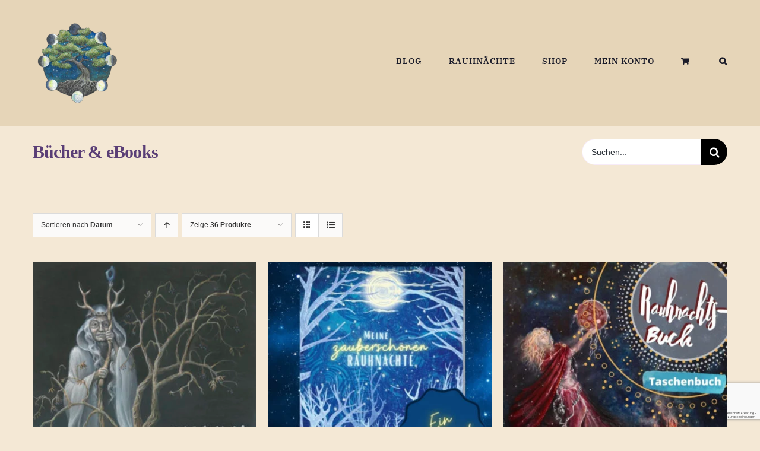

--- FILE ---
content_type: text/html; charset=utf-8
request_url: https://www.google.com/recaptcha/api2/anchor?ar=1&k=6LddxnQqAAAAABR2J3m4RblCSNvEIk03MJzVELra&co=aHR0cHM6Ly93d3cudGFzdGUtb2YtcG93ZXIuZGU6NDQz&hl=de&v=PoyoqOPhxBO7pBk68S4YbpHZ&size=invisible&anchor-ms=20000&execute-ms=30000&cb=ffhat57asaoz
body_size: 49581
content:
<!DOCTYPE HTML><html dir="ltr" lang="de"><head><meta http-equiv="Content-Type" content="text/html; charset=UTF-8">
<meta http-equiv="X-UA-Compatible" content="IE=edge">
<title>reCAPTCHA</title>
<style type="text/css">
/* cyrillic-ext */
@font-face {
  font-family: 'Roboto';
  font-style: normal;
  font-weight: 400;
  font-stretch: 100%;
  src: url(//fonts.gstatic.com/s/roboto/v48/KFO7CnqEu92Fr1ME7kSn66aGLdTylUAMa3GUBHMdazTgWw.woff2) format('woff2');
  unicode-range: U+0460-052F, U+1C80-1C8A, U+20B4, U+2DE0-2DFF, U+A640-A69F, U+FE2E-FE2F;
}
/* cyrillic */
@font-face {
  font-family: 'Roboto';
  font-style: normal;
  font-weight: 400;
  font-stretch: 100%;
  src: url(//fonts.gstatic.com/s/roboto/v48/KFO7CnqEu92Fr1ME7kSn66aGLdTylUAMa3iUBHMdazTgWw.woff2) format('woff2');
  unicode-range: U+0301, U+0400-045F, U+0490-0491, U+04B0-04B1, U+2116;
}
/* greek-ext */
@font-face {
  font-family: 'Roboto';
  font-style: normal;
  font-weight: 400;
  font-stretch: 100%;
  src: url(//fonts.gstatic.com/s/roboto/v48/KFO7CnqEu92Fr1ME7kSn66aGLdTylUAMa3CUBHMdazTgWw.woff2) format('woff2');
  unicode-range: U+1F00-1FFF;
}
/* greek */
@font-face {
  font-family: 'Roboto';
  font-style: normal;
  font-weight: 400;
  font-stretch: 100%;
  src: url(//fonts.gstatic.com/s/roboto/v48/KFO7CnqEu92Fr1ME7kSn66aGLdTylUAMa3-UBHMdazTgWw.woff2) format('woff2');
  unicode-range: U+0370-0377, U+037A-037F, U+0384-038A, U+038C, U+038E-03A1, U+03A3-03FF;
}
/* math */
@font-face {
  font-family: 'Roboto';
  font-style: normal;
  font-weight: 400;
  font-stretch: 100%;
  src: url(//fonts.gstatic.com/s/roboto/v48/KFO7CnqEu92Fr1ME7kSn66aGLdTylUAMawCUBHMdazTgWw.woff2) format('woff2');
  unicode-range: U+0302-0303, U+0305, U+0307-0308, U+0310, U+0312, U+0315, U+031A, U+0326-0327, U+032C, U+032F-0330, U+0332-0333, U+0338, U+033A, U+0346, U+034D, U+0391-03A1, U+03A3-03A9, U+03B1-03C9, U+03D1, U+03D5-03D6, U+03F0-03F1, U+03F4-03F5, U+2016-2017, U+2034-2038, U+203C, U+2040, U+2043, U+2047, U+2050, U+2057, U+205F, U+2070-2071, U+2074-208E, U+2090-209C, U+20D0-20DC, U+20E1, U+20E5-20EF, U+2100-2112, U+2114-2115, U+2117-2121, U+2123-214F, U+2190, U+2192, U+2194-21AE, U+21B0-21E5, U+21F1-21F2, U+21F4-2211, U+2213-2214, U+2216-22FF, U+2308-230B, U+2310, U+2319, U+231C-2321, U+2336-237A, U+237C, U+2395, U+239B-23B7, U+23D0, U+23DC-23E1, U+2474-2475, U+25AF, U+25B3, U+25B7, U+25BD, U+25C1, U+25CA, U+25CC, U+25FB, U+266D-266F, U+27C0-27FF, U+2900-2AFF, U+2B0E-2B11, U+2B30-2B4C, U+2BFE, U+3030, U+FF5B, U+FF5D, U+1D400-1D7FF, U+1EE00-1EEFF;
}
/* symbols */
@font-face {
  font-family: 'Roboto';
  font-style: normal;
  font-weight: 400;
  font-stretch: 100%;
  src: url(//fonts.gstatic.com/s/roboto/v48/KFO7CnqEu92Fr1ME7kSn66aGLdTylUAMaxKUBHMdazTgWw.woff2) format('woff2');
  unicode-range: U+0001-000C, U+000E-001F, U+007F-009F, U+20DD-20E0, U+20E2-20E4, U+2150-218F, U+2190, U+2192, U+2194-2199, U+21AF, U+21E6-21F0, U+21F3, U+2218-2219, U+2299, U+22C4-22C6, U+2300-243F, U+2440-244A, U+2460-24FF, U+25A0-27BF, U+2800-28FF, U+2921-2922, U+2981, U+29BF, U+29EB, U+2B00-2BFF, U+4DC0-4DFF, U+FFF9-FFFB, U+10140-1018E, U+10190-1019C, U+101A0, U+101D0-101FD, U+102E0-102FB, U+10E60-10E7E, U+1D2C0-1D2D3, U+1D2E0-1D37F, U+1F000-1F0FF, U+1F100-1F1AD, U+1F1E6-1F1FF, U+1F30D-1F30F, U+1F315, U+1F31C, U+1F31E, U+1F320-1F32C, U+1F336, U+1F378, U+1F37D, U+1F382, U+1F393-1F39F, U+1F3A7-1F3A8, U+1F3AC-1F3AF, U+1F3C2, U+1F3C4-1F3C6, U+1F3CA-1F3CE, U+1F3D4-1F3E0, U+1F3ED, U+1F3F1-1F3F3, U+1F3F5-1F3F7, U+1F408, U+1F415, U+1F41F, U+1F426, U+1F43F, U+1F441-1F442, U+1F444, U+1F446-1F449, U+1F44C-1F44E, U+1F453, U+1F46A, U+1F47D, U+1F4A3, U+1F4B0, U+1F4B3, U+1F4B9, U+1F4BB, U+1F4BF, U+1F4C8-1F4CB, U+1F4D6, U+1F4DA, U+1F4DF, U+1F4E3-1F4E6, U+1F4EA-1F4ED, U+1F4F7, U+1F4F9-1F4FB, U+1F4FD-1F4FE, U+1F503, U+1F507-1F50B, U+1F50D, U+1F512-1F513, U+1F53E-1F54A, U+1F54F-1F5FA, U+1F610, U+1F650-1F67F, U+1F687, U+1F68D, U+1F691, U+1F694, U+1F698, U+1F6AD, U+1F6B2, U+1F6B9-1F6BA, U+1F6BC, U+1F6C6-1F6CF, U+1F6D3-1F6D7, U+1F6E0-1F6EA, U+1F6F0-1F6F3, U+1F6F7-1F6FC, U+1F700-1F7FF, U+1F800-1F80B, U+1F810-1F847, U+1F850-1F859, U+1F860-1F887, U+1F890-1F8AD, U+1F8B0-1F8BB, U+1F8C0-1F8C1, U+1F900-1F90B, U+1F93B, U+1F946, U+1F984, U+1F996, U+1F9E9, U+1FA00-1FA6F, U+1FA70-1FA7C, U+1FA80-1FA89, U+1FA8F-1FAC6, U+1FACE-1FADC, U+1FADF-1FAE9, U+1FAF0-1FAF8, U+1FB00-1FBFF;
}
/* vietnamese */
@font-face {
  font-family: 'Roboto';
  font-style: normal;
  font-weight: 400;
  font-stretch: 100%;
  src: url(//fonts.gstatic.com/s/roboto/v48/KFO7CnqEu92Fr1ME7kSn66aGLdTylUAMa3OUBHMdazTgWw.woff2) format('woff2');
  unicode-range: U+0102-0103, U+0110-0111, U+0128-0129, U+0168-0169, U+01A0-01A1, U+01AF-01B0, U+0300-0301, U+0303-0304, U+0308-0309, U+0323, U+0329, U+1EA0-1EF9, U+20AB;
}
/* latin-ext */
@font-face {
  font-family: 'Roboto';
  font-style: normal;
  font-weight: 400;
  font-stretch: 100%;
  src: url(//fonts.gstatic.com/s/roboto/v48/KFO7CnqEu92Fr1ME7kSn66aGLdTylUAMa3KUBHMdazTgWw.woff2) format('woff2');
  unicode-range: U+0100-02BA, U+02BD-02C5, U+02C7-02CC, U+02CE-02D7, U+02DD-02FF, U+0304, U+0308, U+0329, U+1D00-1DBF, U+1E00-1E9F, U+1EF2-1EFF, U+2020, U+20A0-20AB, U+20AD-20C0, U+2113, U+2C60-2C7F, U+A720-A7FF;
}
/* latin */
@font-face {
  font-family: 'Roboto';
  font-style: normal;
  font-weight: 400;
  font-stretch: 100%;
  src: url(//fonts.gstatic.com/s/roboto/v48/KFO7CnqEu92Fr1ME7kSn66aGLdTylUAMa3yUBHMdazQ.woff2) format('woff2');
  unicode-range: U+0000-00FF, U+0131, U+0152-0153, U+02BB-02BC, U+02C6, U+02DA, U+02DC, U+0304, U+0308, U+0329, U+2000-206F, U+20AC, U+2122, U+2191, U+2193, U+2212, U+2215, U+FEFF, U+FFFD;
}
/* cyrillic-ext */
@font-face {
  font-family: 'Roboto';
  font-style: normal;
  font-weight: 500;
  font-stretch: 100%;
  src: url(//fonts.gstatic.com/s/roboto/v48/KFO7CnqEu92Fr1ME7kSn66aGLdTylUAMa3GUBHMdazTgWw.woff2) format('woff2');
  unicode-range: U+0460-052F, U+1C80-1C8A, U+20B4, U+2DE0-2DFF, U+A640-A69F, U+FE2E-FE2F;
}
/* cyrillic */
@font-face {
  font-family: 'Roboto';
  font-style: normal;
  font-weight: 500;
  font-stretch: 100%;
  src: url(//fonts.gstatic.com/s/roboto/v48/KFO7CnqEu92Fr1ME7kSn66aGLdTylUAMa3iUBHMdazTgWw.woff2) format('woff2');
  unicode-range: U+0301, U+0400-045F, U+0490-0491, U+04B0-04B1, U+2116;
}
/* greek-ext */
@font-face {
  font-family: 'Roboto';
  font-style: normal;
  font-weight: 500;
  font-stretch: 100%;
  src: url(//fonts.gstatic.com/s/roboto/v48/KFO7CnqEu92Fr1ME7kSn66aGLdTylUAMa3CUBHMdazTgWw.woff2) format('woff2');
  unicode-range: U+1F00-1FFF;
}
/* greek */
@font-face {
  font-family: 'Roboto';
  font-style: normal;
  font-weight: 500;
  font-stretch: 100%;
  src: url(//fonts.gstatic.com/s/roboto/v48/KFO7CnqEu92Fr1ME7kSn66aGLdTylUAMa3-UBHMdazTgWw.woff2) format('woff2');
  unicode-range: U+0370-0377, U+037A-037F, U+0384-038A, U+038C, U+038E-03A1, U+03A3-03FF;
}
/* math */
@font-face {
  font-family: 'Roboto';
  font-style: normal;
  font-weight: 500;
  font-stretch: 100%;
  src: url(//fonts.gstatic.com/s/roboto/v48/KFO7CnqEu92Fr1ME7kSn66aGLdTylUAMawCUBHMdazTgWw.woff2) format('woff2');
  unicode-range: U+0302-0303, U+0305, U+0307-0308, U+0310, U+0312, U+0315, U+031A, U+0326-0327, U+032C, U+032F-0330, U+0332-0333, U+0338, U+033A, U+0346, U+034D, U+0391-03A1, U+03A3-03A9, U+03B1-03C9, U+03D1, U+03D5-03D6, U+03F0-03F1, U+03F4-03F5, U+2016-2017, U+2034-2038, U+203C, U+2040, U+2043, U+2047, U+2050, U+2057, U+205F, U+2070-2071, U+2074-208E, U+2090-209C, U+20D0-20DC, U+20E1, U+20E5-20EF, U+2100-2112, U+2114-2115, U+2117-2121, U+2123-214F, U+2190, U+2192, U+2194-21AE, U+21B0-21E5, U+21F1-21F2, U+21F4-2211, U+2213-2214, U+2216-22FF, U+2308-230B, U+2310, U+2319, U+231C-2321, U+2336-237A, U+237C, U+2395, U+239B-23B7, U+23D0, U+23DC-23E1, U+2474-2475, U+25AF, U+25B3, U+25B7, U+25BD, U+25C1, U+25CA, U+25CC, U+25FB, U+266D-266F, U+27C0-27FF, U+2900-2AFF, U+2B0E-2B11, U+2B30-2B4C, U+2BFE, U+3030, U+FF5B, U+FF5D, U+1D400-1D7FF, U+1EE00-1EEFF;
}
/* symbols */
@font-face {
  font-family: 'Roboto';
  font-style: normal;
  font-weight: 500;
  font-stretch: 100%;
  src: url(//fonts.gstatic.com/s/roboto/v48/KFO7CnqEu92Fr1ME7kSn66aGLdTylUAMaxKUBHMdazTgWw.woff2) format('woff2');
  unicode-range: U+0001-000C, U+000E-001F, U+007F-009F, U+20DD-20E0, U+20E2-20E4, U+2150-218F, U+2190, U+2192, U+2194-2199, U+21AF, U+21E6-21F0, U+21F3, U+2218-2219, U+2299, U+22C4-22C6, U+2300-243F, U+2440-244A, U+2460-24FF, U+25A0-27BF, U+2800-28FF, U+2921-2922, U+2981, U+29BF, U+29EB, U+2B00-2BFF, U+4DC0-4DFF, U+FFF9-FFFB, U+10140-1018E, U+10190-1019C, U+101A0, U+101D0-101FD, U+102E0-102FB, U+10E60-10E7E, U+1D2C0-1D2D3, U+1D2E0-1D37F, U+1F000-1F0FF, U+1F100-1F1AD, U+1F1E6-1F1FF, U+1F30D-1F30F, U+1F315, U+1F31C, U+1F31E, U+1F320-1F32C, U+1F336, U+1F378, U+1F37D, U+1F382, U+1F393-1F39F, U+1F3A7-1F3A8, U+1F3AC-1F3AF, U+1F3C2, U+1F3C4-1F3C6, U+1F3CA-1F3CE, U+1F3D4-1F3E0, U+1F3ED, U+1F3F1-1F3F3, U+1F3F5-1F3F7, U+1F408, U+1F415, U+1F41F, U+1F426, U+1F43F, U+1F441-1F442, U+1F444, U+1F446-1F449, U+1F44C-1F44E, U+1F453, U+1F46A, U+1F47D, U+1F4A3, U+1F4B0, U+1F4B3, U+1F4B9, U+1F4BB, U+1F4BF, U+1F4C8-1F4CB, U+1F4D6, U+1F4DA, U+1F4DF, U+1F4E3-1F4E6, U+1F4EA-1F4ED, U+1F4F7, U+1F4F9-1F4FB, U+1F4FD-1F4FE, U+1F503, U+1F507-1F50B, U+1F50D, U+1F512-1F513, U+1F53E-1F54A, U+1F54F-1F5FA, U+1F610, U+1F650-1F67F, U+1F687, U+1F68D, U+1F691, U+1F694, U+1F698, U+1F6AD, U+1F6B2, U+1F6B9-1F6BA, U+1F6BC, U+1F6C6-1F6CF, U+1F6D3-1F6D7, U+1F6E0-1F6EA, U+1F6F0-1F6F3, U+1F6F7-1F6FC, U+1F700-1F7FF, U+1F800-1F80B, U+1F810-1F847, U+1F850-1F859, U+1F860-1F887, U+1F890-1F8AD, U+1F8B0-1F8BB, U+1F8C0-1F8C1, U+1F900-1F90B, U+1F93B, U+1F946, U+1F984, U+1F996, U+1F9E9, U+1FA00-1FA6F, U+1FA70-1FA7C, U+1FA80-1FA89, U+1FA8F-1FAC6, U+1FACE-1FADC, U+1FADF-1FAE9, U+1FAF0-1FAF8, U+1FB00-1FBFF;
}
/* vietnamese */
@font-face {
  font-family: 'Roboto';
  font-style: normal;
  font-weight: 500;
  font-stretch: 100%;
  src: url(//fonts.gstatic.com/s/roboto/v48/KFO7CnqEu92Fr1ME7kSn66aGLdTylUAMa3OUBHMdazTgWw.woff2) format('woff2');
  unicode-range: U+0102-0103, U+0110-0111, U+0128-0129, U+0168-0169, U+01A0-01A1, U+01AF-01B0, U+0300-0301, U+0303-0304, U+0308-0309, U+0323, U+0329, U+1EA0-1EF9, U+20AB;
}
/* latin-ext */
@font-face {
  font-family: 'Roboto';
  font-style: normal;
  font-weight: 500;
  font-stretch: 100%;
  src: url(//fonts.gstatic.com/s/roboto/v48/KFO7CnqEu92Fr1ME7kSn66aGLdTylUAMa3KUBHMdazTgWw.woff2) format('woff2');
  unicode-range: U+0100-02BA, U+02BD-02C5, U+02C7-02CC, U+02CE-02D7, U+02DD-02FF, U+0304, U+0308, U+0329, U+1D00-1DBF, U+1E00-1E9F, U+1EF2-1EFF, U+2020, U+20A0-20AB, U+20AD-20C0, U+2113, U+2C60-2C7F, U+A720-A7FF;
}
/* latin */
@font-face {
  font-family: 'Roboto';
  font-style: normal;
  font-weight: 500;
  font-stretch: 100%;
  src: url(//fonts.gstatic.com/s/roboto/v48/KFO7CnqEu92Fr1ME7kSn66aGLdTylUAMa3yUBHMdazQ.woff2) format('woff2');
  unicode-range: U+0000-00FF, U+0131, U+0152-0153, U+02BB-02BC, U+02C6, U+02DA, U+02DC, U+0304, U+0308, U+0329, U+2000-206F, U+20AC, U+2122, U+2191, U+2193, U+2212, U+2215, U+FEFF, U+FFFD;
}
/* cyrillic-ext */
@font-face {
  font-family: 'Roboto';
  font-style: normal;
  font-weight: 900;
  font-stretch: 100%;
  src: url(//fonts.gstatic.com/s/roboto/v48/KFO7CnqEu92Fr1ME7kSn66aGLdTylUAMa3GUBHMdazTgWw.woff2) format('woff2');
  unicode-range: U+0460-052F, U+1C80-1C8A, U+20B4, U+2DE0-2DFF, U+A640-A69F, U+FE2E-FE2F;
}
/* cyrillic */
@font-face {
  font-family: 'Roboto';
  font-style: normal;
  font-weight: 900;
  font-stretch: 100%;
  src: url(//fonts.gstatic.com/s/roboto/v48/KFO7CnqEu92Fr1ME7kSn66aGLdTylUAMa3iUBHMdazTgWw.woff2) format('woff2');
  unicode-range: U+0301, U+0400-045F, U+0490-0491, U+04B0-04B1, U+2116;
}
/* greek-ext */
@font-face {
  font-family: 'Roboto';
  font-style: normal;
  font-weight: 900;
  font-stretch: 100%;
  src: url(//fonts.gstatic.com/s/roboto/v48/KFO7CnqEu92Fr1ME7kSn66aGLdTylUAMa3CUBHMdazTgWw.woff2) format('woff2');
  unicode-range: U+1F00-1FFF;
}
/* greek */
@font-face {
  font-family: 'Roboto';
  font-style: normal;
  font-weight: 900;
  font-stretch: 100%;
  src: url(//fonts.gstatic.com/s/roboto/v48/KFO7CnqEu92Fr1ME7kSn66aGLdTylUAMa3-UBHMdazTgWw.woff2) format('woff2');
  unicode-range: U+0370-0377, U+037A-037F, U+0384-038A, U+038C, U+038E-03A1, U+03A3-03FF;
}
/* math */
@font-face {
  font-family: 'Roboto';
  font-style: normal;
  font-weight: 900;
  font-stretch: 100%;
  src: url(//fonts.gstatic.com/s/roboto/v48/KFO7CnqEu92Fr1ME7kSn66aGLdTylUAMawCUBHMdazTgWw.woff2) format('woff2');
  unicode-range: U+0302-0303, U+0305, U+0307-0308, U+0310, U+0312, U+0315, U+031A, U+0326-0327, U+032C, U+032F-0330, U+0332-0333, U+0338, U+033A, U+0346, U+034D, U+0391-03A1, U+03A3-03A9, U+03B1-03C9, U+03D1, U+03D5-03D6, U+03F0-03F1, U+03F4-03F5, U+2016-2017, U+2034-2038, U+203C, U+2040, U+2043, U+2047, U+2050, U+2057, U+205F, U+2070-2071, U+2074-208E, U+2090-209C, U+20D0-20DC, U+20E1, U+20E5-20EF, U+2100-2112, U+2114-2115, U+2117-2121, U+2123-214F, U+2190, U+2192, U+2194-21AE, U+21B0-21E5, U+21F1-21F2, U+21F4-2211, U+2213-2214, U+2216-22FF, U+2308-230B, U+2310, U+2319, U+231C-2321, U+2336-237A, U+237C, U+2395, U+239B-23B7, U+23D0, U+23DC-23E1, U+2474-2475, U+25AF, U+25B3, U+25B7, U+25BD, U+25C1, U+25CA, U+25CC, U+25FB, U+266D-266F, U+27C0-27FF, U+2900-2AFF, U+2B0E-2B11, U+2B30-2B4C, U+2BFE, U+3030, U+FF5B, U+FF5D, U+1D400-1D7FF, U+1EE00-1EEFF;
}
/* symbols */
@font-face {
  font-family: 'Roboto';
  font-style: normal;
  font-weight: 900;
  font-stretch: 100%;
  src: url(//fonts.gstatic.com/s/roboto/v48/KFO7CnqEu92Fr1ME7kSn66aGLdTylUAMaxKUBHMdazTgWw.woff2) format('woff2');
  unicode-range: U+0001-000C, U+000E-001F, U+007F-009F, U+20DD-20E0, U+20E2-20E4, U+2150-218F, U+2190, U+2192, U+2194-2199, U+21AF, U+21E6-21F0, U+21F3, U+2218-2219, U+2299, U+22C4-22C6, U+2300-243F, U+2440-244A, U+2460-24FF, U+25A0-27BF, U+2800-28FF, U+2921-2922, U+2981, U+29BF, U+29EB, U+2B00-2BFF, U+4DC0-4DFF, U+FFF9-FFFB, U+10140-1018E, U+10190-1019C, U+101A0, U+101D0-101FD, U+102E0-102FB, U+10E60-10E7E, U+1D2C0-1D2D3, U+1D2E0-1D37F, U+1F000-1F0FF, U+1F100-1F1AD, U+1F1E6-1F1FF, U+1F30D-1F30F, U+1F315, U+1F31C, U+1F31E, U+1F320-1F32C, U+1F336, U+1F378, U+1F37D, U+1F382, U+1F393-1F39F, U+1F3A7-1F3A8, U+1F3AC-1F3AF, U+1F3C2, U+1F3C4-1F3C6, U+1F3CA-1F3CE, U+1F3D4-1F3E0, U+1F3ED, U+1F3F1-1F3F3, U+1F3F5-1F3F7, U+1F408, U+1F415, U+1F41F, U+1F426, U+1F43F, U+1F441-1F442, U+1F444, U+1F446-1F449, U+1F44C-1F44E, U+1F453, U+1F46A, U+1F47D, U+1F4A3, U+1F4B0, U+1F4B3, U+1F4B9, U+1F4BB, U+1F4BF, U+1F4C8-1F4CB, U+1F4D6, U+1F4DA, U+1F4DF, U+1F4E3-1F4E6, U+1F4EA-1F4ED, U+1F4F7, U+1F4F9-1F4FB, U+1F4FD-1F4FE, U+1F503, U+1F507-1F50B, U+1F50D, U+1F512-1F513, U+1F53E-1F54A, U+1F54F-1F5FA, U+1F610, U+1F650-1F67F, U+1F687, U+1F68D, U+1F691, U+1F694, U+1F698, U+1F6AD, U+1F6B2, U+1F6B9-1F6BA, U+1F6BC, U+1F6C6-1F6CF, U+1F6D3-1F6D7, U+1F6E0-1F6EA, U+1F6F0-1F6F3, U+1F6F7-1F6FC, U+1F700-1F7FF, U+1F800-1F80B, U+1F810-1F847, U+1F850-1F859, U+1F860-1F887, U+1F890-1F8AD, U+1F8B0-1F8BB, U+1F8C0-1F8C1, U+1F900-1F90B, U+1F93B, U+1F946, U+1F984, U+1F996, U+1F9E9, U+1FA00-1FA6F, U+1FA70-1FA7C, U+1FA80-1FA89, U+1FA8F-1FAC6, U+1FACE-1FADC, U+1FADF-1FAE9, U+1FAF0-1FAF8, U+1FB00-1FBFF;
}
/* vietnamese */
@font-face {
  font-family: 'Roboto';
  font-style: normal;
  font-weight: 900;
  font-stretch: 100%;
  src: url(//fonts.gstatic.com/s/roboto/v48/KFO7CnqEu92Fr1ME7kSn66aGLdTylUAMa3OUBHMdazTgWw.woff2) format('woff2');
  unicode-range: U+0102-0103, U+0110-0111, U+0128-0129, U+0168-0169, U+01A0-01A1, U+01AF-01B0, U+0300-0301, U+0303-0304, U+0308-0309, U+0323, U+0329, U+1EA0-1EF9, U+20AB;
}
/* latin-ext */
@font-face {
  font-family: 'Roboto';
  font-style: normal;
  font-weight: 900;
  font-stretch: 100%;
  src: url(//fonts.gstatic.com/s/roboto/v48/KFO7CnqEu92Fr1ME7kSn66aGLdTylUAMa3KUBHMdazTgWw.woff2) format('woff2');
  unicode-range: U+0100-02BA, U+02BD-02C5, U+02C7-02CC, U+02CE-02D7, U+02DD-02FF, U+0304, U+0308, U+0329, U+1D00-1DBF, U+1E00-1E9F, U+1EF2-1EFF, U+2020, U+20A0-20AB, U+20AD-20C0, U+2113, U+2C60-2C7F, U+A720-A7FF;
}
/* latin */
@font-face {
  font-family: 'Roboto';
  font-style: normal;
  font-weight: 900;
  font-stretch: 100%;
  src: url(//fonts.gstatic.com/s/roboto/v48/KFO7CnqEu92Fr1ME7kSn66aGLdTylUAMa3yUBHMdazQ.woff2) format('woff2');
  unicode-range: U+0000-00FF, U+0131, U+0152-0153, U+02BB-02BC, U+02C6, U+02DA, U+02DC, U+0304, U+0308, U+0329, U+2000-206F, U+20AC, U+2122, U+2191, U+2193, U+2212, U+2215, U+FEFF, U+FFFD;
}

</style>
<link rel="stylesheet" type="text/css" href="https://www.gstatic.com/recaptcha/releases/PoyoqOPhxBO7pBk68S4YbpHZ/styles__ltr.css">
<script nonce="9XFNCvn0kkqYep9I79Hqrg" type="text/javascript">window['__recaptcha_api'] = 'https://www.google.com/recaptcha/api2/';</script>
<script type="text/javascript" src="https://www.gstatic.com/recaptcha/releases/PoyoqOPhxBO7pBk68S4YbpHZ/recaptcha__de.js" nonce="9XFNCvn0kkqYep9I79Hqrg">
      
    </script></head>
<body><div id="rc-anchor-alert" class="rc-anchor-alert"></div>
<input type="hidden" id="recaptcha-token" value="[base64]">
<script type="text/javascript" nonce="9XFNCvn0kkqYep9I79Hqrg">
      recaptcha.anchor.Main.init("[\x22ainput\x22,[\x22bgdata\x22,\x22\x22,\[base64]/[base64]/[base64]/[base64]/cjw8ejpyPj4+eil9Y2F0Y2gobCl7dGhyb3cgbDt9fSxIPWZ1bmN0aW9uKHcsdCx6KXtpZih3PT0xOTR8fHc9PTIwOCl0LnZbd10/dC52W3ddLmNvbmNhdCh6KTp0LnZbd109b2Yoeix0KTtlbHNle2lmKHQuYkImJnchPTMxNylyZXR1cm47dz09NjZ8fHc9PTEyMnx8dz09NDcwfHx3PT00NHx8dz09NDE2fHx3PT0zOTd8fHc9PTQyMXx8dz09Njh8fHc9PTcwfHx3PT0xODQ/[base64]/[base64]/[base64]/bmV3IGRbVl0oSlswXSk6cD09Mj9uZXcgZFtWXShKWzBdLEpbMV0pOnA9PTM/bmV3IGRbVl0oSlswXSxKWzFdLEpbMl0pOnA9PTQ/[base64]/[base64]/[base64]/[base64]\x22,\[base64]\\u003d\x22,\[base64]/Dpzpewq3Ci8Kkw7PDqQ7CiiQWGz7CsMKlw50sFmJrJ8Kvw7vDgRHDoW9+USzDtsKjw7bCocKNZ8O4w4LDgAwHw7VeXVcFJF/DpMOAL8Knw4pxwrDCrSPDt2HDjGx+JMKjbV8sTXRUZcK4AcOXwo/ChQ/CrMKJw6trwqPDoA/DusO9ScOqKcOlEVdoWH0gw5QcRFnCgMKaXk0Yw6HCsFlrbcO+WmXDoALDj0MFPsOIFQTDnsOtwrLCt3A0wqfDqjNXF8OnM3gJdXbChcKGwpMOWBjDucOtwpfCscKOw5ouwqHDjsOnw6/DuVXCvcK+w5rDrD7CpcKfw4fDpcO7Nm/Cv8KXPcOswpYXbMKYWMOgOMKmZmMhwpgacMObODXDpELDqW7CrsOCTz7Cp3TCgMOiwqjDrW7CqcOOwp07B1UNwoNTw6AywqXDhcK6fsKReMK6CzjCrcKJZsOzXjZmwqPCocKYwo/Di8KYw7DDr8KGw4dkwpnCtcORcsOADMOqw7Ziwqctwq4JDHHDmMOnQcO0w7Q5w5t2wr8cGzFiw7F4w7daJsORHnttwqzDr8ORw5PDk8KhTS3DkDHDigDDvUfCncKmacOEEy7DscOeJcKgw7ZmMgHCmkbDhjTCmxY9woPCni0/wpjCs8Kawo97woRpDnDDhsKOwrsONGgiX8KGwq/DssKuGsORPMKdwqYkFsO9w4PDrMKIIzptw6jChBNXUz5kw7/[base64]/CqcOJYMOgHGbDucOaLcKlwp/CgmdNw7jDnGzCvRfClcK3w7/DicOgw5wjw48fVhU5wqUvYCVGwqfDpMO0E8K9w4/Cn8KxwpwSGsKcNCx+w49oOcK5w4Q0w5FgU8K8w7J7w7IBwp7CncOPBxnDvB/CsMOZw5DCql9eXMOkw5HDugAUF2zDsVM/w5YhBMOVw69kTWHDjMKLej4yw69eb8O/[base64]/DrcOsWsKiV8ORwqTCgsKuwrbClWJOw53CpsOodAEvHMKDCBTDnQ3CgzbDl8OVfcKZw6HDr8OEAkvCrsKvw5wYIsKbw4rDt1fCqcKCDVrDrXXCnFzDvEXDgMOAwrJDw6DCvTLCr1YtwoI3w64HAMKvQMOsw4h5wp12wp/Cv3bCtzcWw77DiQnCvGrDvg0cwoDDs8Kww5dYVgzCpgjCqsOnw7Yzw7nDlMK/[base64]/DusKLVkhwZVJWARYZa8ORwo7DnMKvw6k3cWQxRMKXw5wLN1jDinVVQBjDuz1LIlcswqLDusKiEG5bw6luw75AwrnDjwXDvsOiD2HCm8Oow6dCwqkbwqM7w6LCnBMYD8KdacOdwrpbw5UYPMOYTAohIn/CtynDisOSw73Dg0dDw4zClGbDmcKWJnHCkMOcBMO1w509IUHDvV1VQErDqcKOWsOMwopjw48PNgMrwozDocK7NMOewrdCwrbDt8KJCcK9Cylow7N/M8K3wqTDmk3CqMOlMsODcybCpCROIMKXwq0Yw4vDiMOfJFVMIH9Lwqdzw6osEcKDw6Acwo7ClGBYwoTCsnFPwqfCuyJUYcOiw77DuMKNw6/DljF7PWbCv8OAaBBfVMKpAw/CsU3CksOJWFjCgQIxKX7DuRLCqcO3wpXDtcO4BGnCuicRwqPDmys0wr3ClsKdwoBfwrPDliFecQTDjsOTw41NPMOqwoDDomrDi8OyUjLCr2NSwo/Ch8KTwp4KwpwxGsKZJkFffMKdwo03SMO/aMOGwqLCjMOJw7/[base64]/N8OZGMKIw4NNw79nwrvDlkrCp8K7M2EHfX3Dq0/CgnUsSyN9RFvCkBbCsFbDu8KGXhRULcKMwoPDgQzDjRvDh8KDwpDDp8OFwpxCw6ldKU/[base64]/CjAjDpjZMw7lhwpvCjGfCvcK+FMKfwqDChnZ4wr/DqFhzZcK6VGYdw71cw545woN9wrFNNsOcHMOORcKVQ8OHGMOlw4HDumfClU/CosKnwoXDisKEan/DqzEYwrHCrMO8wrDCk8OBEGZYwpwFw6/DgT8jHcOyw7fCpxNRwrBcw7QoYcKawr/CqERPQEEFAsObAcO+w7NlBcOqUivCkMKkHcKMCMOzw6dUVMK4Q8Kqw5hrahjCrw3CgB16w6UzWnLDi8Ole8KCwqYZU8KTEMKrHmDCm8O3TcKXw4XCjcKFKGEWw6BOwojDsWpRwrHDvBIMwo7CgcK8GmRgOzY7YMOzNU/CjUN+ZkAsAGTDkCvCrMOuHncsw4NkAMOEfcKTXsOvwrphwrnDrwVbJCHCqRRYYzVQwqFNKRvDj8OzakLDrzBJw5hsNQgOw6XDg8Ogw7jClMOOw6tgw7fCuiZLw4bDicOCw4fDicO6WxBIKcOYRi/CvMKUYsOtAHPCmCk7w5DCv8ORw4vDmsKLw45XY8OOPybDjMOYw4kQw4HDtTjDn8OHQsOjIMO1XMKTVEJew4kXHsOHL03DucOAeSXCr2LDnG8cZcOBwrIiw4Vdw5ANw5M/wqxkw6QDN0INw51ew7ZObXbDmsK8LsKzccKXH8KLeMOfYzjDqys8w6FRfAjCl8OaKXlWT8KiX23CmcOadMOHwoTDrsK/GgLDisK+IA7CgsK+wrDCmcOpwrdrMcKkwqhyFlXCgwzCiWnCosKPbMK9JsOhWWlXwoPDvFNpwoPChAV/csOIw4QfFFgNw5vDicKgX8KkDDwEa1bDu8K5w4xHw6bDo2zCpXTCsynDm2RUwozDr8OZw7cBZcOGw7HCmMK8w4kRWcO0wqnCucKiCsOia8Ogw7FlPCF+wrvDoGrDtsO2ccOxw4QpwqxhEsOSccOZw6wTw5IySgDDqR8gw5fDi1wpw4UYYRLDgcOXwpLCoXPCjGc2QsK/[base64]/ClMOJw4d/b8O1SMO6GmzCjsKAw54/w5xZGmggYMKSwoYYw5wpw50ndMKvw5MKw6JDPcOZD8O2w5kywpXChFjCqcKdw7DDkMOMEQomdMOwaCzCtMK0wqUzwpjCisOqDsKwwo7CrsO9w7kmSsKsw48hRybDiDYGWcKyw4jDocOjwos3Xk/DmyvDjcOaVFDDhiklb8KjGU/Cm8O0UMOGH8ObwqRiMsOpw7nCgMOwwpvCqAZmNBPDqyFOw5NIw5QBWcK1wr3CtcKbw50/w4nCszwNw5/CmMKVwp/DnFUhw5B0wrJVJcKFw4jCgiDCjkTCpMOCXsKcw7PDk8K8FMOdwqrCmsOcwr0Dw6QLdk7DqMKfNhx2wqbCvcOiwqvDh8Kuwo94wq/Dv8Okw6EPwr7Cm8O/[base64]/DusOcHsKXV8KFwonDmWVySVktwozCpsOSWsKLwpwRM8OjcwnCmMK+w5/Ckx7CpMO0w5PCisOlKcO7Uxd6Z8KqOy0IwolVw63Coxddw5JXw6MAWy/DmMKGw4VLN8KhwpPCkiF8NcOTw7/Dm3XCqSc2w5ktwqIRAMKrQ3sVwq/DpMONO1B7w4c4wqPDghtew6fClSgESCTDqClaQsKpwoXDnWZ4BcOicBM8NsOGbSAiw6LDkMKMCDjCmMOewqnDglMRwrTDhsKww6czwqrCpMOGYMKVTQFgwpnDqBLDmkZpw7LCgTQ/wo/[base64]/Dv33DuVLCnVpVwqbCjcKRwp/[base64]/DsCkxdDlKRRFFcTVDw5XDgFUpJsOjW8K4ADQdb8KWw4zCmhVkWDbDkypHQ1soCmTDu07DlwjCgzLCuMK4HsOnTMK1NsK2PcO2V0MRMAB/U8KQL1Eiw5zCusOtQcKlwqt/w7Q9w4fDv8OKwoYRwrjDp07CpMOcEcOhwoZzNiMLHwfDpS8MK03DgQLDvzonwo1PwpzCnCJUEcKONsOLAsKdw4nDq0VyC27CpMOQwrA8w5Y4wrfCpsK8wocbfgswd8Kaa8KrwoJBw45Zwp45ScKwwo9Rw7ESwqUlw6vDr8OjCsO4DiN3wp/CsMKuHcK1Ki7CrsK/[base64]/DoTZ2woh7MjvCpnPCmyFUwoIdw6xtw4ZFZkrCl8K4wrAzQw9EcUoHfH5pa8OWXw8Jw4Fww6XCvsOVwrhsA3F+w7MGLgIpwpfCocOKFkjCg3lmGsKgb1p4Y8Ojw7/[base64]/NsK4PMKUYcOrPMO4Z2TDuMKGNMO2w4fDsMKFJsK1w7J3BXHCtUfDjz/[base64]/[base64]/DssOfwqDCjcOwUsKvUcOTw4Q1KcOFIMKew5UyQHbDi0rCgMO6w63DpVgBIcKiw4geblU4aQYCw6rCn33CokUOPkXDqUXCssKTw4rDncKWw5/CsXxgwqTDsl3DocOKw7XDjFpvw71oPMO2w7vDlGIAwpzCt8Kcw5pMw4TCvVTCqQ7DrmPClMKcwpnDjiTCl8KCVcKKGz7DhMK1HsK/BmR0ZsKUVMOnw7XDpsK/U8KCwo3CksO4V8OSw7Qmw7/Du8Ksw75DMmHCksOhwpFfW8OJdnbDscKmVgbCshYsdsOoEEXDtwxKGMO0D8O9YsKsRjABXworwr3DkF5ewpQQLsK5w6bCkMOuw7NLw7J8wp7CqsOCPsKdw69XaA/Di8O2e8KGwrk5w7ghw6PCsMOEwoQpwpTDg8OZw402w5LDq8KXwq3CksKbw5dGK0LDvsKeCsOmwoTDrQdgwqTClgtlw6gCwoAVd8K3wrEHw5B0w6LCmDFCwpDCkcOian/CmSENPzczw7FWaMKxXQhEw5hMw73Ds8K5EcKZZsOVIxrDg8KYTB7CnsKyDFo7H8O6w7bDgQLDo3MlF8KsaAPCt8Krdhk0acOewoLDlsOeMgtNwp/Dmj/DtcOCwpXDnsO+w7ZiwpvCnhd5w5FXwpczw6E9UHXCn8KfwpFtwow9Qxw/[base64]/[base64]/[base64]/CjMOgfiNaPSjDlcOUw7dmEAQ1w4gwwo3DgMK5KMOWwr9ow4DDgUjClMKxwoDDj8KiUsO9b8Kgw4rDiMKTFcKjZsKmwoLDuhLDnmPCo2BdPhPDh8O6w6rDiSjCs8KPwpdXw6vCkEpew5nDuhA9VcKTRlbDvGzDqiXDpBjClMKvw5M6X8KBeMOkNcKJYsOEwp/Dk8Kjwo9hw7Qkwp1VbljCm2rDnMKBPsOHw61bw5LDn3zDtcOBOkM/EMOgFcKceF/[base64]/DiinCpsK2w4DChcO4w4xjw5vDj8OidjMMwozCmsKRw65vWcO0GX09w7UnYmHDkcONw5NEAsOkaBdOw7fCuWt9f2phAcOTwqfCsnZAw6QcdsKyJsKlw4nDg1vDkxPCm8OhCcOGdjXCpcKWwr/Cp28qwqdUw6YDeMO1woA+eUrCm0g7RA5LfcKfwpzCo3w3WmQ/w7fCrcKKaMKJw5zDgXHCil7CgMOlwoREZQtCwqkIEsK6dcO+w7/DqEQab8K2woFrWcO8wrPDig7DqVXCo3IBf8OewpQxwo97w6B/NHvCi8OvSlsoE8ObfFgmwoYvLXbDi8KOwrsRZcOnwpw5w4HDpcKQw5oQw7XCsGPCksOfwr5ww4rDnMKJw49Kw6RwA8KLI8KSSRx/wqDCosOBw7bDpwjDuScswpLDnlo7LMO/OUEvw4pfwp9WTjrDvjRBw45Nw6XCkcKMwpjCl2xJPcKtwq/[base64]/DrzHDs8KBYRfDmTZbw6Qca8KJwp3DnsO3DcO3wofChMK8BD/Crk/CkzXClH/DshsAw7seY8OcZ8O5w7kkWMOqwoDCgcKFw54tI2rDosOhJERnKcO3a8K+XmHDnDTCqsKTw7haEmrCnVZ7wrInSMOmZhEqwpnCs8OhdMKxwpDCs1hCL8OsASoXRcOsAT7Du8KISynDv8KjwpBpeMKww5XDvcOOH3dTbSHDt3Y/fMK5RGnClsOKw6LCt8KTMcKiwptFVsK5aMKGb0EcKwTDki0cw6UWwpnCk8OCPsOeY8OYUH91SBbCkAg4woLDvUTDjCF9c0IIw5FjBMKmw49eAAXCi8OBO8KDTcOCAcKOY2BaTBDDow7DjcOGYsK6UcOfw4fCmB7CvMKnQBIWLlTCo8O/[base64]/WcKmw5zCoMK8wq1dw7xcwqMrwrBgwqgWw4R1JsKTJWMSwojCrsO5wozChsK7bAwzworCg8Oew7tDcXrCjMOGwp0bUMKnbh15BMK7CQNAw79kHsOUDg1cYsKLwphaNsKVGxLCsW43w6J/wrrDiMO8w5bDnyvCs8KVDsK8wr3Cl8KEcxbDr8KywqTDiR/CoGItwo3Djj9QwoRDfRXDkMKBwp/DnxHCqlLCncKKwoVCw68Mw7MVwqcGw4LDuDI1UsOMbcOvw5LCsyVww71gwrArCMOJwoLClj7Cu8KDBcOVUcKnwrfDtgrDhSZDwqLCmsO/w78jw7tzw6vCgsKCaB3DkmQOB2DDr2jCiALCi254e0XDq8KuOh5QwrLCq3vDt8OPB8K5MXlVeMOQXcKlw5XCoS/CjMKdFsO5w4DCpMKPw5V/JUHCjcKuw55LwoPDocOzDcKZVcKpwo/[base64]/[base64]/[base64]/[base64]/DnkF+Y8OefcOewqMew7XDuMOODm5MRsKKfcOlScOBwpgPw7XDlMOcO8OzAcKlw5BwfCpzw70Mwr1vZxsSGV3ChsKvbmbDuMKTwr/CigzDn8KLworDmBc6ET4uw4zDlcOFTGQ+w5F7Lj4MHR/ClC4mwpfClMOYNW4AW0ohw67Dvg7CqzrCo8Kiw4jCuiJUw4RIw7IWNsKpw6jDjWBpwpMDKl49w7oGLcOjJCrDrSIdwqwHwrjCsQlsOy0HwqQ8NcKNGXJ7c8KyQ8KRZXV2w7/CpsKDwpNXf3DCjRzDpm3DiXEaTjrCrTfCrMKPI8ODwoocSzc0w7o7JHXCoy9gZhAPPEAxBR0fwqJIw441w6kFCcOnK8OubWDDtABSOyXCsMOtwoDDgMOtwrRCWsOfN3vDrFbDrE9NwoR4Q8OYTisow5Q8wp/DuMOSwohJJ2EBwoBrHE7CjsK7HSxkRHFbE0N7RG1uwq9+wqDClCQLw7gCwpgSwoEAw5gpw5AhwrI3w5/CsCfCmxcUw5nDhFsWIDAaelRiwptbHWIhbDjCqcO5w6HDr2bDrkTDrG/CiT0YI2VtUcKWwoPDohhnasOew59owqXCpMO7w41BwqJgLcOJYMKodXTCn8K+w5grIsKWw485wq/CgBTDhsOMDS7CgUoUazPCisOEPcKrwpoCw5jDk8O9w7bCmMK3P8Kdwp9Ww5XCvQvCssOXwo3DicKJw7MzwoNHQVFFwq4nBsKxDcOzwoMew5bCo8O2w6g8JxfCpcOQw63CiD7DucKBN8O4w63CicOWw6/DlMKkw7DDrmkdPVctXcOyVi3CoADCmlgWcn0iasOww7DDvMKZRcKSw5g/UMKbNcKFwpgNwo0TQMK2w4cowq7CvFgwcWMYwrHCn1nDlcKKC1jCisKvwo83wrjCjy/DmRh7w6YLBMORwpglwpI0DGPCksKlw6M5w6XCrw3CuylBAH/DgMOeBTwtwokiwqdURRrDjE7DgcKXw55/[base64]/[base64]/woofw43DkkXDuRkmw4rCmsOaw4VVdcK3Ixc7JcOKRALCvifDpcO9aSYwU8KCSD8LwqNUPULDvUxAa37DosO/wo4DFnrChWLDmn/CoA1kw6IKwoDCh8Ofw5jChMOyw47Dp2nDnMKCBxfDusO2I8K7w5Q9EcKXNcOQw7EJwrEtBQPClxLCjm96ZcKzATvCpDTDoiocKgstw5Atw7EXwq4Jw53Cv07CjcKOwrkUbMKHfnHCjCFUwqfDoMKKAzgOTMKhEcOOWn3DssK2Fzdkw4Q6PMKJTsKkInc/[base64]/DnhNWZMKxS0bDphNUEsKIw6gGw7xVOsKRSjFjw43CtyU2aThGwoDClcKReWzCuMOvwrrCiMOnw6sjWGhNw4jDv8KZwoQBfMKLw47CucOHDMKHw7nDosKjwrHCrxFuCcK9woIAw6dQI8O7wrrCmMKLEyPCmcOWDCTCgMKvCSvCpsKwwo3ChnHDv1/CjMO6wptOwr7Co8KpL13DumnCqTjDmcKqwoHDjwnCsTEqw65nf8Oif8Khw6DCvyvCuzzDoxzCiRltDgYWwpUJw57CkCoxW8OvCsOZw5FWXDYNwqscdn3DngrDusOKw4fDkMKTwrIqwq5ew49dUsOXwqZtwozDosKcw5Arwq/CvMOddsKnc8O/IsK3OnMDwogGw6dfAsOHwosMdynDocK5EMK+ZjjChcONwrTDqijCqcK6w5YrwogmwroMw4PDrSchfcO6W18hBsK2w5opOgAnwrXCvT3CsTxnw7rDkmTDs3LCnBBdw5IUw7/DtkVNdULDlDTDgsKvw5tOw5VTMcKMw43DsV3Dt8O8woF5w6vCkMO8wrXClX3DgMKNw75He8OMQHDCpcO3w4IkdCdfw5gDQsOxwoPClljDgMO6w6bCuhvCksO7aHPDj2zCizzCt0paPsKURMKyQsKPFsK/[base64]/CjcK6GsKIUnETdsOKw7U8w4p5bMK/TWpqwp3Ct1RxJcOsPX3DrGDDmMKaw4/Cs3FhcsK7BsO+AxXDgsOdAB/Cv8OedHXCgMKJYUXDrMKGYSPChBTDvy7DuhvDj1nDsSAJwpjDrMOlD8KRw5c5wqxNwrfCrMKrNUsKHBdGw4XDucKPw5YBwpPCt0nCtiQBBGzChcKbUT7DuMOJBUPDs8KYQUjDhz/DtcOMVRLCmR7DisKiwolpUcOFCEtXwqdDwozDn8K+w413Dj88w6bDhsKqZ8OTwrzDu8Odw4lbwrQ/HRt/[base64]/QMKCKMO5IxgSw5RwfhPDvsKcSMK/w7wla8KifVfDj0DCt8KewqjCn8KywptNPsKge8O7wpLDuMK+w4t7wpnDiAzCtsKFwp8EZB1hBA0hwo/Co8KhUcOgAMOyCxTCgjLCmMKlw6cLwownD8OtCQ5hw6PCqcKoQnddZCjCkcKZNEHDmFJpW8OnTcKTb1gowpjClMKcwr/DhilfXMOQw5bDncOPw70nwopyw6ZwwqfDlMOrVMO6H8Okw7wUw58xAsKtC14Nw4zCuxE1w5LCjjg/wp/DhA3Cnno0w5rCtsO8wo95JSPDpsOmwosbK8O3cMK7w6YjEMOoF0YBWHPDocKTf8O4FMOZMQFzD8O7LMK4HUt6GCjDrcOmw7RQQcOLakYSVkYlw7jDvMOhSjjDhjHDm3LCghvCnMOywrkaFcKMwq/DizTCm8O2XgrDvgxDeSZ2YsO4QsK9XALDhScGw7QaLhPDpMKrw4zDkcOjfFwMw4HCrGhmSBfCjsKWwpvChcOhw4LDqMKlw77Dt8O7wrZMS0TCscKbFyIgW8OYw51dw5PDicOGwqHDvmLCm8KKworCkcK5wow4RMKLDUvDscK2JcKOT8KIwq/DjDpyw5JSwqN7C8K/ATrCksK3w4DDoCDDlcOTw4zDg8O7dRtzw77CjcKVwrHDs0Bbw71ERcKJw6dzLcObwpB6woVaW3Zsc0fDlmBXe0JPw6JiwrnCpcKFwqPDoyZnwr5OwrgpHFAHwozDicOubcOfQMK4VsKSc2I+wqp4w5rDmmjCjjzCs0YWH8K1wphpB8OjwqJewqDDo2/Cuz5DwrfCgsKDw7rDlMOKUMO3wqfDpMKEwptfSsK3cDFUw43CnMOKwqrCrUQJGyEqMMKsO0bCrcKPTg/CjcK0w7PDnsKGw5zCi8O5TsO2w57DkMOAc8OxfMKgwolKKmzCoH9ldcKgwqTDqsKzX8OIecKjw6EgImjCjzLDpB1sIVRxWmBZP0YXwoUHw7tOwovChMK4a8K1wo3DulJOQm8pf8K7cWbDgcKWw7bDpsKSbGTClsOUEn/DhMKqK1jDmQBMwqrCqlM+wpjDkxZ4PgvDq8O0c3k9ZDEhwoLDq18QESIkwq9/HcO1wpAmesKGwoQaw50GXsOWwo3DuyQ+wr7DqmTCpsOmdyPDgsKbZ8OUY8KnwpzDv8KoNnkuw6bDnFd9JcKMw60SSDnCkCAFw7kSNkh2w6vChWhiwrTDncOiW8KhwqzCrBbDuDwNw6TDlhpeWBR5L3nDpDxRCcOzOi/DmMO9wpV4YihgwpUnwqIYKnvCqMKreCtXGlUkw5bCrsOMPnfCnFPDtjg/ZMODC8KrwqNvw7rDhMO1w7LCscOgw6gXNcK1wrFoFMKNw6jCp1vCusOfwr3Chltfw6PCm1fCsQHCq8OpUgfDhmlGw57CpgoNw4HDu8Kpw5PDmTHCv8KMw4lcwpHDqFbCocKeKgM8w4PDiTbDusKuSsKNZ8OwPTnCnWpCVsK8dcOtIDDCssOTw49xH3/DsEUIZsKZw7LDnMK4EcO+GcO8GMKYw5DCjG3DlRPDpMKkVsKiwpd5wp/Dvy1CcWjDgz3Cu0x/[base64]/Di8K4w7fDu0LDp8Okwp7CqWHDtMOXw6zChsKLw49ZHTfDnsKsw7jDisOAfSAEAHLDu8KZw5QWX8OSYsOzw5h2JMKowpk9w4XCgMObw4rDqcKkwrvCu27DpQPCoQPDjMOUU8ONcMONdcOowo/DgsOpLnbCtHo0wqUKwp1Gw5bCp8K3w7orwpDCtygzaF16wo4pw5zDoVrCnUJ+w6bCiAVvMlfDkG99wpzCuS/DucOdQWFHFsO1w7fCn8K+w7wZOMKXw6jCkwXCniXDuwMmw7ZxTEckw4FLwo8Fw4ENJcKxcxrDtMOeWBbDgWPCsFnCpMK7U3kww5/[base64]/[base64]/Cr8OywqQ0wqTCssKwB8OIwp8Aw5d5Zw44HzA7wpnCjcKiA1nDvsKDXMKDB8KaDkzCn8Oww5jDg20reAXDiMOJR8O8w4l7cR7Dpxl6wpPCqW/Dsk7Dm8OWScOvTUXDqAHCkjvDsMOsw7TCgsOIwobDkQc5wrrDrcKbEMOpw4xWAcKacsK7w7s6AcKJwrw6eMKGw5HCkRwiHzXCkcOAbzNRw41Xw7nCiMKlecK5w6FdwqjCv8KADD0pAcKYGcOIwoDCsHrChMOXw6TDuMOfJcODwp/[base64]/wp0gwqrDssKHwo3Cph4jw40fwr/CrmHDhDgJIBRaMcO+w6nDmcObJcKoasKyaMOJdgRwBgItJ8KbwqBnYCnDrMK8woTClnwvw5fCowpDFMKPGjXDh8K5wpLDuMOYC1hGS8KNcWPCmgw0w4rCmMKOK8Ozw4jDhC3CgT/[base64]/CqsKaw4xsw7owei3Dl1hDwpEkwoDDm2vDvcKuw4tdMwXDlDbCv8KkL8KRw6Zsw68BZMOdw6vCqw3DvDLCt8KLYsO+USnDgwU1fcOaPVZDw47CjsOwfifDn8KowodeHyTDhsKzw57DocKnw6ZeQgvCoi/CicO2JAFySMO/HcKew6LCkMKeIAkLwqMPw6PClsOtSsOpecK7w7B9ZT/Duz8mU8OOwpJfw7/DoMKwacKWw77CsSR/DjnDssK5w47CnwXDt8OHOcOYGcORbCfDiMOQw53DmcKVw43Cs8K8CFXCsipuwpl3SMKzFcK5eSPCj3c9VThXwrrCi0EobTJZIcKGM8KKwok5wrxQPcKfAB/CjELCtcOAEm/DkCx2EcK0wpvCo1PDnsKiw6Z7dx3ChsOfwo7Dm3YTw5XDrXXDn8O/wozCliHDnXHDnsOAw79+HMOQNMK3w7t9bUnChG8OTcOwwrgLwoTDh13Dt0LDvsONwr/DqVHCtcKLw6fDp8KpZ2tMB8Khwp7Cu8OnSk7ChVLCh8KNBErCl8KCCcO9wpvDkCDDisOsw5/DpARIw4UHwqXCkcOnwr3DtEpVfjLDlVbDv8KbL8KKJFV+OwgsdcKzwolmwqTCp2JQw7RpwodBEEZ4w6YIMxjCukzDtwEnwplTw7vCusKPJsKhESo7wrjDt8OgExl2wohIw6xoUyDDrsO9w7ULXcOfwqXDojRSGcOCwqrCv2kPwqAoJcOaWm/Csk/[base64]/CisKyFhfDqQXCm8OMQHbCnnsfXcOcwqjCnA4tUDzCssOOw5gbTVscwrTDkRXDqnh1EHFmw5TCpS1iQHpDIiLChXJlwpLDinLClzjDp8KdwpnCnUUSwpQTZMKqwp/DrsKUwp7Dml1XwqlQw4jDp8KPH3MmwpHDs8O3wqHCggzCisO7fxVhwoNYQRJIw7rDghM5w6dYw44kQcK4fXgiwrZJM8O7w7QTCcK5wp/DuMO5wo0Vw5nCvMOGRMKAw5zDhsOGP8OWTMKDwodLw4LDuWJTSlvDl04rHUfDpMKbwqzCh8OIwobCs8KewrfDpV49w7/Du8K5wqHDqQ5MI8KFRTcVRADDkm/DmGnCqsOuTcO/QEYyUcOQwppZccORcMOww6sSRsKwwrLDh8O6wpY8by0qRikIwq3DoDRUNcK2dH3Do8OmeQvClQnDhcKzw7Exw7nCksOWwrc0KsOZw6cMwoDCi3fCq8OVwq8wacOZZQfDucOOVC9gwotyd0/DpsKVw4rDksOyw6woKcKkMQcTw6dLwpoyw5bCiEAkLsOiw7DDuMO8w6rCtcOKwpDCrysXwrvCqcKEw7AlOMKFwrAiw4rDhn/DhMK3wpTCpyQTwrVbwo/[base64]/w7jCncK2w51NVE/Cj0tzw70KwrHDgMKbbl4pworCmG8/HQELwoTDrcKCb8OVw6XDrcO3wqrDgMKiwqJzwoFsGzpTZsOYwrTDuS4Tw4/DrcKlfsOIw4jDm8OTwqnDqMOnw6TCt8KXwo7Cpy3DuEzCncKDwodIWsOxwqkrNibDpQsDGBTDusObDsK5SsOTw4zDmjNcYcKQLWrDjsK9UsOhwrRFwqhUwpBTGMKvwpdXT8OnXmt5wrZfw5nDrCbDo2MqKl/Cv1PDqj9nw7QMwqnCpVM4w5PClMKLwo0gIV7DhXfDg8OPMF/[base64]/w5rDt8O8wrJ6w6k/[base64]/ClsOaw7LCjxPDgcKTRBPDt8Kxw5XCscOIw57CtsKKwq06wooPwrhSUQhcw4cFwpkAwqTDiwLCrnxKHCpxwoPDiTN9w67DmcO8w5zDmyI8MsOlwpUPw63CgMOBZsOALwLCgWfCvFDCkmIaw7Zzw6bDkSVAZcOiLcKlcsK7w79VJmh0Dx3DqcONQ2Uzwq3CoEDCnj/CtcOIXcOPw5Qjw4BtwpQgw5LCoTrChENaWAV2bifChlLDkEDDuCRqBcKSwqNTw4fCi1rCtcK9wqjDpsKFYlDCgsKmwr0gworClMKjwrMrVMKWX8KpwqPCv8Oyw4lOw5sGFsOrwqPChcKAHcKVw64rD8K/wo4tSDnDsCvDmMOIa8OSZ8OQwqnCiTsGXcKuZ8Owwq1owoRsw7RTw7tONMOLUk3Ch3hDw6IyJFdEEm/[base64]/CnhE3w4UFw61Lw5vDuGjDhsOqXcO2WsK4X8OoLcO+P8Olw5TCvXXDucKzw4LCm0jCrGzCnDHCnVbDtsOPwpQuJcOuK8KGAcK/w5dmw4NNwpgsw6hzw4UmwqoIHTlgI8KYw6c7w4fCtiEREjdfw4/CjWoYw4Enw7EBwqPDj8Oiw47Cs3dNw4Y/ecKjMMOWZ8KzbMKASEXCqzJJKxhKwr/Dv8K2J8ObLinDmsKqQ8Knw4F0wobCiHzCp8OlwpPClg3Co8KYwprDs1rDsErCt8ONwo/DicOHYcO7S8OewqVRBMKZw545w4zCnMOhTcKUwoTCkVhPwpPCsg9Jw6sowr7CohtwwpXDocKLwq1pNsKZLMKiRHbDtit3fz0tAsOXIMKkw5Q+fGrDpS/[base64]/[base64]/InjCtVRRJU7Cq0bDh1dOfcKQw7DDmTfCnAJCesKSwoNFAsKeDFjChMKJwr43CcOFOQLCjcOIwqLChsOww5DCkUjCpAwZVyE5wqXDrMOKF8OMSE5xcMO8w7JlwoHCksOZwr3Ct8Kgw5zDpcOKCH/CvgUHw7N1wofDgcKaREbCkQ0Vw7cvw77CiMKcw5zCrlMkwpDClBYhw79zCULDlsO3w6vCiMOYLGFOWUhnwrPCnsOIfEbDpxVNwrXDuDVuw7LDrMOVR1jCpQLCrX/CmCfCkcKwR8KVwroZWcK2QsO1woI3RcK6woNjHcKiwrMjQQjCjMKbesO8w6MIwp1ZTcKhwofDp8OSw4HCg8OjBUFyZH5Ywq0Kcm/CkEtHw6zDhUw4cGXDpcKnMg4iHWzDvsOFw702w5LDtlTDu1bDnzPCksO2a0EFb0w4E1YBZcKNw7xdCy4uUcO+SMO3H8KEw7cjQmYWZQVAwpvCrMOsWUk4MD7DosKlw7sYw4nDmVd0w4t5BU4hfsO/wqhRBsOWP0VJw7vDscKjwpNNwrMXw6t0XsK9w7PCscOhFcKhSXJMwq3ChcOywo/DvkPDniXDm8KHb8O3OHVYw6HCh8KIwqoTFHkpwrvDp0rDtsOxVMKgwpRrRhXDnzfCtmJ9wo9NBU5/w497w5rDl8OKNXvCtUbCg8OBdxnCgDnDoMOgwqsmwpzDs8O3CFPDqEg8HSXDqMOFw6fDq8OVwpFzXcOqeMKXwoA7JSpuIsO5wpgUwoVKF1dnJjwEJcO+w74bcyopVGzCrsObAcOswqPDuGjDjMKaGxfCnR7Dl3JzNMOFw6IPw5LCg8KfwoRTw4YBwrcpP2UXFUk2I3/ClMKwRsKReB1lFMKlwotiR8K3wok/WsKoEX9DwpdyVsOiwqvDu8KsZw1pw4ltwqnCp0jCsMKEwp5IBxLCgMKsw7LCjyVGD8KzwojCjVbCj8K9wooUw4pVYE/Cl8K1w43DpE/CmMKFC8KGOSFOwoXCiRcNZBI+wo4Aw57CkMOMwqbDrcO+wrXDk1XCgsOvw5YKw4YCw6dQEsKMw4nCm0LCpy3CvAFJIcKDasKhNG9iw5pTcMKbwroDwogdRsKAw7NBwroHfMK9w5I/HsKvGsOSwrhNwoEiNMKHwpNaV01oey8Bw60FHEnDgXxFw7rDkBrDrcK0Rj/Ci8KZwqbDlMOiwrA/wqBYeSUCC3ZSesK+w4kDaW5VwoNsUsKCwqjDnMORMDHDhMKZw7IaPA7CqhUOwpx9w4R5CMKCw4rCmj48f8Orw7FrwpbCgjXCvsOKN8KEQMOeWHLCogbCjMOWwq/Ctz4OKsO0wobCrMKlCXXCv8K4wpcPwp/ChcOvTcOcw47CqMKBwoPDusODwo/[base64]/DtUsMZcKKa8KdWG8two3CgcOgc8KDX8KwfEsPw6DCqSgIJxcRwq3CmAvCucO0w47DhFLCs8ONPAjCncKiF8KlwrzCt1E/X8KIBcOkVcKyP8O0w6HClXHCvcKJf3s+woNsAcOsS30ADMKgLMO4w4jDqMK7w4/Dg8ODCcKabh1cw6jCqcK0w7dmwpzDtmzCj8O9wpTCqVbCjg7Dsg8sw4XCmhZywoLCqE/DqEJewovDpkvDssOSc3HCqMOkwo9RKMKqJk5uG8KCw4xgw4rDm8Kdw4nCkx0vecO7w4rDp8KuwqRdwpg8R8KRY27CvHXDmsKGwoDCtMOgwoZCwqHDmXDCuD7DksKhw51VR0FAMXHDk3XCvi/[base64]/CmcOrbiJRwrILwrx2wo9ewrLCslIVwqHDvRzCgcK8BUvCqCgcwrfClS8MOEHChwYlbcKOSlzCmzsJw6rDr8O6wrIaNlDCkVBPH8KqPsOZwrHDtQvCi0/Dk8OdesKcw7jCmsOmw7NOFQfDvcO+RMK8w5kBKcOAw6UZwrrCn8KGGsK6w7Myw5w5TMOJck/CjcOxwrlMw4vCrMKvw7bDgMO9IgrDncOVCRXCvFvChEPCkMKvw5cUZ8OjeG5ANydsOlMdw7fCpTU4w6LCqTnDqcO3wqkkw7jCjSwpdg/DilEbLBDDtRQlwokJBx/[base64]/acOvwr5KI8O2w4ZCMD/CtFjCvwbCusKXUsOrw5TDiDJew6sOw4kWwr9Tw64Gw7xbwqQvwpDCsALCqhbChR3CpnhbwoxjZcKgwoUuDhBZAwAFw5Unwoo5wrPCt2BdbcO+UMOpQcO/w4DDl2NdNMKpwqPCtMKWw43CkMO3w7HDvXtSwr8RHkzCucKdw7ZbIcK2Ri9JwpU7L8OWwrzCk2gtwobCi1/DssOiwqgvMjvDqcKVwocAGQTDtsOTWcORaMKrw4NXw7o9NUzDgMOaJ8OyHsOPKkTDk24ew6DCmcOiTnjDumzCtwNmw5/DhyREO8K9N8Ovw6jCjkANwpLDjR3DhmbCo0bDhlfCvRbDmsKQwpcpeMKUfWDCqDXCvcOCUMOdTnTCo0XCvXDDri/[base64]/[base64]/RsKKCMKKw5A7KcKqwoLCtcOzUF/Dq2HDv8OQG8KVwpYFw6PDl8Okw7/CvMK3C3nDq8OIGnzDvMKIw57ChsK4GGrCscKPXsK8wp0Bwo/Cs8KHbz7CiHtEZMK5w4TCjjjCvn0GVCfDjsOZRnHCm0fCisO1E3MfGEXDlRPCisOUXyfDskvDh8O1T8OXw7RLw7bDmcOww4tww5LDoxEewrvCliTCgiLDlcOswpAKIyLCmsKaw7vCpSvDi8KfOsKAwrUSPcKbAW/Cg8OXwqLDsn/DtXxIwqcwDFM0R08HwrlHwqzCu3sPPcKyw5R/QsKvw67CjcOVwrHDsgZIwq0qw7IGwq9tSR/DgwA4GsKBw4vDrBzDgBFINGzCkMOSGMOuw7bDmTLChHFPw6Qxwo3ClSvDnFPCgcOEOsO/wos+HmvDjsOJSMK7McKtAMO/D8OHP8Kkwr7Csx1XwpVwJHskwpJ/wqMeOHkdHcKHPcO4wo/DnMKcdQnCqmlGI2PDgErDrVzCvMKhP8KOeRbCgBgHTsOGwo/DrcOEwqEwUFM+wp0UYXnCgTdaw4wEw5Evw7vCq0XDjMKMwovDq33CvH4Aw5DClcKjd8OPS3/DgcKZwrsIwrfCmzMJU8KgQsKWwrMHwq0+wpd1XMKlSikowr/[base64]/ChXlswr7Cv2rDjMOJV19kwowrL1QCw6czbMOPfcOBwrwyDcOKRCfCv0lwOT/Dk8KaD8KSTFIbChXDqMOaO17CuEHCjn/DlVsjwqTDg8OWdMOuw7XChcOvw63DvkUuw4DDqw3DvS7CiQx8w5gBw7nDo8OdwqjDmMOEfcO/wqDDnMOlwrTDpl1jSBzCtcKDU8OAwo9mWUFXw7RrJ2HDvcOgw5jDhsOQK3jCrifDukTDhcOjw6QkXjbDusOtw4lYw4HDq3snMsKBw5AVMz/Ds30EwpfCk8OEJ8KmD8Kew5oxcsOow7PDh8OBw6d0QsK8w4zDkyRMX8KbwpjCt0nCvMKgeX4KV8OzKcKiw7t6A8KFwqYSWVwaw5UvwosHw4/CiCDDkMKAMXsEw5UZwrYjwr4cw5l6OMK2F8O6SsOGw5Azw5c5w6rDm2BuwpdMw7bCrznCrzYdCUthw5hvFcKKwr7Dp8OJwpDDu8Kfw7Q4wplqw6lww5Uiw63CrVTCusK6E8KpI1klbsKIwqJ/Q8K3KA4FP8KTcVjCgzRUw7xIQsKgd0HClSrDscK8McK/wrzDk1LDt3LDhS17BMO9w6LCgEJXZFjCm8KJGMKnw7hqw4VQw6fCkMKgNGY+DVgpP8KuBcKBFcOgUMKhdxlPUSRuwrhYDcKAVcOUZcOiwprChMOxw78Hw7jCuBI0wp9ow4jCncKdRcKaE0MZwrfCigEkVRVFJCIEw4AERMOaw4/DvWLDmw/[base64]/anAbw6jCvk5tVHRYwqU5YMOjTMKPP0IAG8O4eC3Cn1HCuRJ3QRJwCMOEw4LChRRgw7YZWWwUwq0kelnCuVbCu8OkdwJ/N8OPXsOywoMTw7XCssKyYjNCw57CnQ9AwqUzfcOodRI/TTUkWMKMw7zDosO5worCuMOPw6ViwqZ9ZBvCq8KdTkfCszpGwplHSsKDwpDCv8Oaw4PCisOcw4srwrMvw7DDh8K9D8KDwprDuXx/SirCrsKdw5Vuw7EQwo4Cwp/DsiUOYhdCRGAdRcOwLcOfTsKrwqvDtcKHZcOyw6BewoVVw5gaD1TClTwQSwXCpB7CncKjw7rChFlZWMK9w43CicKOW8K9wr8\\u003d\x22],null,[\x22conf\x22,null,\x226LddxnQqAAAAABR2J3m4RblCSNvEIk03MJzVELra\x22,0,null,null,null,1,[21,125,63,73,95,87,41,43,42,83,102,105,109,121],[1017145,623],0,null,null,null,null,0,null,0,null,700,1,null,0,\x22CvoBEg8I8ajhFRgAOgZUOU5CNWISDwjmjuIVGAA6BlFCb29IYxIPCPeI5jcYADoGb2lsZURkEg8I8M3jFRgBOgZmSVZJaGISDwjiyqA3GAE6BmdMTkNIYxIPCN6/tzcYAToGZWF6dTZkEg8I2NKBMhgAOgZBcTc3dmYSDgi45ZQyGAE6BVFCT0QwEg8I0tuVNxgAOgZmZmFXQWUSDwiV2JQyGAA6BlBxNjBuZBIPCMXziDcYADoGYVhvaWFjEg8IjcqGMhgBOgZPd040dGYSDgiK/Yg3GAA6BU1mSUk0Gh0IAxIZHRDwl+M3Dv++pQYZxJ0JGZzijAIZzPMRGQ\\u003d\\u003d\x22,0,0,null,null,1,null,0,0,null,null,null,0],\x22https://www.taste-of-power.de:443\x22,null,[3,1,1],null,null,null,0,3600,[\x22https://www.google.com/intl/de/policies/privacy/\x22,\x22https://www.google.com/intl/de/policies/terms/\x22],\x22HJMQGLEiXOEhycfDIpsUW/FNagYbqaCk8GcHfG2aKDk\\u003d\x22,0,0,null,1,1768422927296,0,0,[199],null,[190,120],\x22RC-goYGAbhg0Narcg\x22,null,null,null,null,null,\x220dAFcWeA6BqKrqU-8KsDUQpZr7a8kHDHbplvdSOgiUcyVSGDWSeIfh8Dy-q9vLDz5sq96bqPItwN_wF7psbVZcMdgfX9v-1jOezQ\x22,1768505727544]");
    </script></body></html>